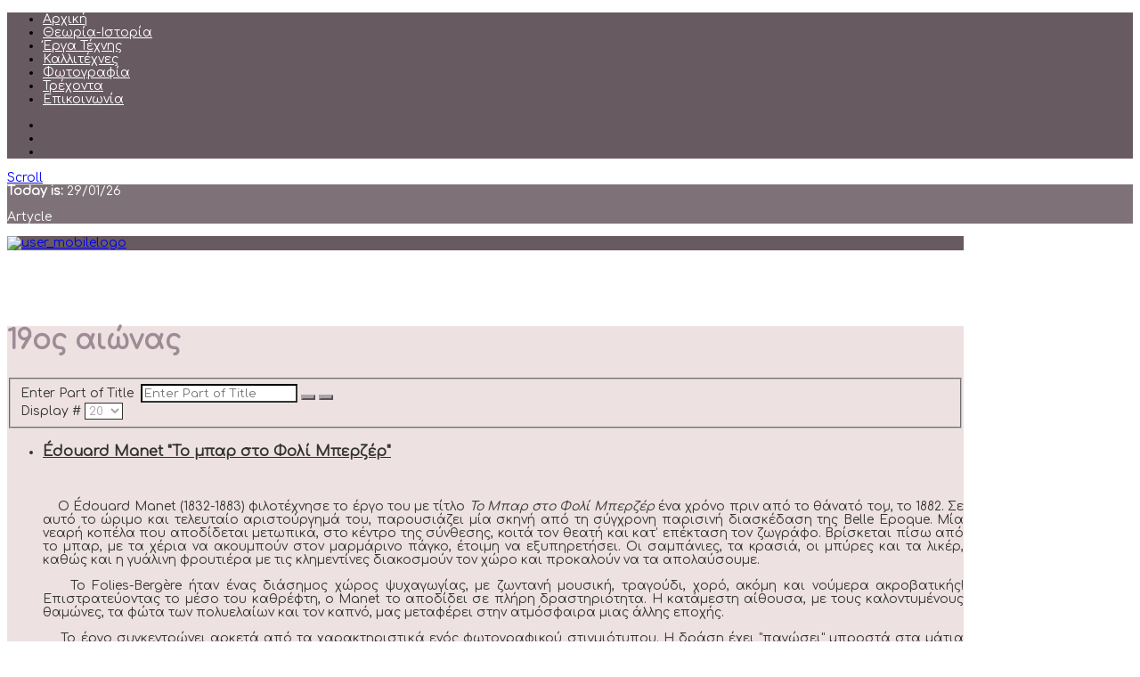

--- FILE ---
content_type: text/html; charset=utf-8
request_url: https://www.artycle.gr/component/tags/tag/19os-aionas.html
body_size: 18062
content:

 





<!DOCTYPE html>
<html xmlns="http://www.w3.org/1999/xhtml" xml:lang="en-gb" lang="en-gb" >
<head>
  <!-- Global site tag (gtag.js) - Google Analytics -->
<script async src="https://www.googletagmanager.com/gtag/js?id=UA-105573049-1"></script>
<script>
  window.dataLayer = window.dataLayer || [];
  function gtag(){dataLayer.push(arguments);}
  gtag('js', new Date());

  gtag('config', 'UA-105573049-1');
</script>

<base href="https://www.artycle.gr/component/tags/tag/19os-aionas.html" />
	<meta http-equiv="content-type" content="text/html; charset=utf-8" />
	<meta name="keywords" content="19ος αιώνας, 19th century" />
	<meta name="description" content="19ος αιώνας" />
	<meta name="generator" content="Joomla! - Open Source Content Management" />
	<title>19ος αιώνας</title>
	<link href="/component/tags/tag/19os-aionas.feed?type=rss" rel="alternate" type="application/rss+xml" title="RSS 2.0" />
	<link href="/component/tags/tag/19os-aionas.feed?type=atom" rel="alternate" type="application/atom+xml" title="Atom 1.0" />
	<link href="http://www.artycle.gr/component/tags/tag/19os-aionas.html" rel="canonical" />
	<link href="https://www.artycle.gr/component/search/?id=27:19os-aionas&amp;format=opensearch" rel="search" title="Search artycle" type="application/opensearchdescription+xml" />
	<link href="/templates/joomlage0097-scene/favicon.ico" rel="shortcut icon" type="image/vnd.microsoft.icon" />
	<link href="/media/system/css/modal.css?4dd7dc3c478c42a92e34402adfdf5c3a" rel="stylesheet" type="text/css" />
	<link href="/media/jui/css/chosen.css?4dd7dc3c478c42a92e34402adfdf5c3a" rel="stylesheet" type="text/css" />
	<script type="application/json" class="joomla-script-options new">{"csrf.token":"2429ecc2873d330f47240ed5cff21cea","system.paths":{"root":"","base":""}}</script>
	<script src="/media/system/js/mootools-core.js?4dd7dc3c478c42a92e34402adfdf5c3a" type="text/javascript"></script>
	<script src="/media/system/js/core.js?4dd7dc3c478c42a92e34402adfdf5c3a" type="text/javascript"></script>
	<script src="/media/system/js/mootools-more.js?4dd7dc3c478c42a92e34402adfdf5c3a" type="text/javascript"></script>
	<script src="/media/system/js/modal.js?4dd7dc3c478c42a92e34402adfdf5c3a" type="text/javascript"></script>
	<script src="/media/jui/js/jquery.min.js?4dd7dc3c478c42a92e34402adfdf5c3a" type="text/javascript"></script>
	<script src="/media/jui/js/jquery-noconflict.js?4dd7dc3c478c42a92e34402adfdf5c3a" type="text/javascript"></script>
	<script src="/media/jui/js/jquery-migrate.min.js?4dd7dc3c478c42a92e34402adfdf5c3a" type="text/javascript"></script>
	<script src="/media/jui/js/chosen.jquery.min.js?4dd7dc3c478c42a92e34402adfdf5c3a" type="text/javascript"></script>
	<!--[if lt IE 9]><script src="/media/system/js/html5fallback.js?4dd7dc3c478c42a92e34402adfdf5c3a" type="text/javascript"></script><![endif]-->
	<script src="/media/jui/js/bootstrap.min.js?4dd7dc3c478c42a92e34402adfdf5c3a" type="text/javascript"></script>
	<script type="text/javascript">

		jQuery(function($) {
			SqueezeBox.initialize({});
			SqueezeBox.assign($('a.modal').get(), {
				parse: 'rel'
			});
		});

		window.jModalClose = function () {
			SqueezeBox.close();
		};
		
		// Add extra modal close functionality for tinyMCE-based editors
		document.onreadystatechange = function () {
			if (document.readyState == 'interactive' && typeof tinyMCE != 'undefined' && tinyMCE)
			{
				if (typeof window.jModalClose_no_tinyMCE === 'undefined')
				{	
					window.jModalClose_no_tinyMCE = typeof(jModalClose) == 'function'  ?  jModalClose  :  false;
					
					jModalClose = function () {
						if (window.jModalClose_no_tinyMCE) window.jModalClose_no_tinyMCE.apply(this, arguments);
						tinyMCE.activeEditor.windowManager.close();
					};
				}
		
				if (typeof window.SqueezeBoxClose_no_tinyMCE === 'undefined')
				{
					if (typeof(SqueezeBox) == 'undefined')  SqueezeBox = {};
					window.SqueezeBoxClose_no_tinyMCE = typeof(SqueezeBox.close) == 'function'  ?  SqueezeBox.close  :  false;
		
					SqueezeBox.close = function () {
						if (window.SqueezeBoxClose_no_tinyMCE)  window.SqueezeBoxClose_no_tinyMCE.apply(this, arguments);
						tinyMCE.activeEditor.windowManager.close();
					};
				}
			}
		};
		
	jQuery(function ($) {
		initChosen();
		$("body").on("subform-row-add", initChosen);

		function initChosen(event, container)
		{
			container = container || document;
			$(container).find("select").chosen({"disable_search_threshold":10,"search_contains":true,"allow_single_deselect":true,"placeholder_text_multiple":"Type or select some options","placeholder_text_single":"Select an option","no_results_text":"No results match"});
		}
	});
	
		var resetFilter = function() {
		document.getElementById('filter-search').value = '';
	}

	</script>

   

<link rel="stylesheet" href="/templates/system/css/system.css" type="text/css" />
<link rel="stylesheet" href="/templates/joomlage0097-scene/css/reset.css" type="text/css" />
<link rel="stylesheet" href="/templates/joomlage0097-scene/css/typo.css" type="text/css" />
<link rel="stylesheet" href="/templates/joomlage0097-scene/css/bootstrap.css" type="text/css" />
<link rel="stylesheet" href="/templates/joomlage0097-scene/css/font-awesome.css" type="text/css" />
<link rel="stylesheet" href="/templates/joomlage0097-scene/css/animate.css" type="text/css" />
<link rel="stylesheet" href="/templates/joomlage0097-scene/css/nexus.css" type="text/css" />


<!-- Font weight required for Headings and Titles -->
<link href='https://fonts.googleapis.com/css?family=Raleway:400,300,200,100,500,700,800,900,600' rel='stylesheet' type='text/css'>
<link href='https://fonts.googleapis.com/css?family=Lato:400,300,100,700,900' rel='stylesheet' type='text/css'>

<meta name="viewport" content="width=device-width, initial-scale=1, maximum-scale=1"/>
<link rel="stylesheet" href="/templates/joomlage0097-scene/css/responsive.css" type="text/css" />


<link rel="stylesheet" type="text/css" href="https://fonts.googleapis.com/css?family=Comfortaa:300,400" /> 
<style type="text/css">

/*-------------------------------------------------------------*/
/*---------------Start Global Parmameters Styling--------------*/
/*-------------------------------------------------------------*/

/*--Set Template Width--*/
.wrapper960 {width:85%;}

/*--Set Body Color and spacer--*/ 
body, .spacer{background-color:#ffffff;}

/*--Set HTML Background Image--*/ 
body, .spacer{background-color: transparent !important;}
html{
	background: url(/images/template/gallery1/Circle_1000.jpg) no-repeat center fixed;  
	-webkit-background-size: cover;
	-moz-background-size: cover;
	-o-background-size: cover;
	background-size: cover;
}
/*--End Background Image--*/

/*--Body font size--*/
body{font-size: 14px}

/* Fonts Selected */
body, input, button, select, textarea {font-family:Comfortaa }
h2{font-family:Comfortaa }
.module h3, .module_menu h3{font-family:Comfortaa; }
#hornav{font-family:Comfortaa }
.logo-text a{font-family:Comfortaa !important;}


/*-------------------------------------------------------------*/
/*----------------------Buttons Styling------------------------*/
/*-------------------------------------------------------------*/
/*--Styles Button Color--*/
.content_vote .btn, .btn.dropdown-toggle, .pager.pagenav a, .pager a, 
.btn-primary, span.content_vote input.btn, .btn,
.input-append .add-on, .input-prepend .add-on,
.btn.active, .btn:active, .btn:hover,.pagination ul,.readmore a.btn{background-color: #aba1a9; border-color: #aba1a9; }

#main span.content_vote input.btn{background-color: #aba1a9 !important;}

/*buttons text, icons carets color styling*/
#main a.btn, #main a:hover.btn, button.btn, .pagenav, #main a.pagenav, #main a:hover.pagenav, #main ul.pager li.previous a, #main ul.pager li.next a, i, span.content_vote input.btn, .btn{color: #ffffff !important;}
.caret{border-top: 4px solid #ffffff !important;}
#main div#editor-xtd-buttons.btn-toolbar div.btn-toolbar a.btn,span.add-on{color: #ffffff !important; background-color: #aba1a9 !important;}

.dropdown-menu li > a:hover,
.dropdown-menu li > a:focus,
.dropdown-submenu:hover > a {background-color: #aba1a9 !important;}

/*--Print/Email Button Group Styling--*/
.btn-group a.btn, .btn-group > .btn, .btn-group > .dropdown-menu{background-color: #aba1a9 !important; border-color: #aba1a9 !important;}

/*--Print/Email Button Group icons,caret,text color styling--*/
div.btn-group a.btn i,div.btn-group ul.dropdown-menu li a i, #main div.btn-group ul.dropdown-menu li a, #main div.btn-group ul.dropdown-menu li a:hover{color: #ffffff !important;}
div.btn-group a.btn span.caret{border-top: 4px solid #ffffff !important;}
div.btn-group a.btn span.icon-cog{color: #ffffff !important;}

/*-------------------------------------------------------------*/
/*--------------------End Buttons Styling----------------------*/
/*-------------------------------------------------------------*/

/*--Input Boxes Styling - background color and text color--*/
.form-search input, .form-search textarea, .form-search select, 
.form-search .help-inline, .form-search .uneditable-input, 
.form-search .input-prepend, .form-search .input-append, 
.form-inline input, .form-inline textarea, .form-inline select, 
.form-inline .help-inline, .form-inline .uneditable-input,  
.form-horizontal input, .form-horizontal textarea, 
.form-horizontal select, .form-horizontal .help-inline, 
.form-horizontal .uneditable-input, .form-horizontal .input-prepend, 
.form-horizontal .input-append
{background-color:#ffffff !important; color: #aba1a9 !important;}


/*--Input Boxes Styling - Border Colors--*/
.form-search input, .form-search textarea, .form-search select, 
.form-search .help-inline, .form-search .uneditable-input, 
.form-search .input-prepend, .form-search .input-append, 
.form-inline input, .form-inline textarea, .form-inline select, 
.form-inline .help-inline, .form-inline .uneditable-input,  
.form-horizontal input, .form-horizontal textarea, 
.form-horizontal select, .form-horizontal .help-inline, 
.form-horizontal .uneditable-input, .form-horizontal .input-prepend, 
.form-horizontal .input-append
{border-color:#333333 !important; }

/*-------------------------------------------------------------*/
/*---------------End Global Parmameters Styling----------------*/
/*-------------------------------------------------------------*/



/*--Load script to convert hex color to rgba--*/ 

/*-------------------------------------------------------------*/
/*------------Start Header Block Parmameters Styling-----------*/
/*-------------------------------------------------------------*/

/*--Header Container background color and Opacity setting--*/

/*--Header container, Component User Login set color--*/
#container_header.jl_container, .login_moments{
    background-color: #29151e;
    background-color: rgba(41,21,30, 0.6 );
}

/*--Header Wrapper background color and Opacity setting--*/

#header.block_holder{
    background-color: #ffffff;
    background-color: rgba(255,255,255, 0 );
}


/*-----------------------Header Fullscreen Styling-------------------------------*/ 

    /*--Fullscreen On--*/
	
	    /*--Mobile fullscreen on--*/
	    #container_logo_menu_mobile{height: 100% !important;}
	    .spacer-mobile{height: 100% !important;}

        /*--Desktop fullscreen on--*/
		.spacer{height: 100% !important;}
		

        /*--Desktop/Mobile fullscreen on--*/
		.topscroller{display: block !important;}

    /*--Fullscreen Off--*/
	

/*---------------------Header Custom Module Styling------------------------*/ 


/*-----------------------Header Date Styling-------------------------------*/ 

    /*--Date On--*/
		    .jl_date{display:block !important;}

    /*--Date Off--*/
	
/*-------------------------Header Date Styling---------------------------*/



/*--header custom module text color-- */
#custom{color: #ffffff}

/*--header custom module links colors-- */
#custom a{color: #ffffff}
#custom a:hover{color: #ffffff}

/*--------------------End Header Custom Module Styling---------------------*/

/*---------------------Header Date Module Styling------------------------*/ 
.jl_date{color: #ffffff}
/*--------------------End Header Date Module Styling---------------------*/

/*-------------------------------------------------------------*/
/*------------End Header Block Parmameters Styling-------------*/
/*-------------------------------------------------------------*/



/*-------------------------------------------------------------*/
/*------------Start Sidebar Block Parmameters Styling-----------*/
/*-------------------------------------------------------------*/

/*--Sidebar Container background color and Opacity setting--*/

/*--Sidebar container, Responsaive Header set color--*/
.sidebar, #container_logo_menu_mobile .wrapper960{
    background-color: #29151e;
    background-color: rgba(41,21,30, 0.7 );
}


/*----------------Social Icons Color Styling -----------*/ 
	
	/*--Social Icons Color dark--*/ 
	#social ul li a{background-position: 0px -40px;}
	
/*--------------End Social Icons Styling --------------*/


/*-------------------------------------------------------------*/
/*------------End Sidebar Block Parmameters Styling-------------*/
/*-------------------------------------------------------------*/


/*-----------------------------------------------------------------*/
/*--------------------------Start Logo Styling---------------------*/
/*-----------------------------------------------------------------*/
/*--Set Logo Image position and locate logo image file--*/ 
#logo{left:px}
#logo{top:px}



.logoimage a {background: url(/images/template/Logo.png) no-repeat; z-index:1;}
/*--End Set Logo Image position and locate logo image file--*/ 

/*--Text Colors for Logo and Slogan--*/ 
h1.logo-text a {color: #ffffff }
p.site-slogan {color: #ffffff }
/*-----------------------------------------------------------------*/
/*------------------------End Logo Styling-------------------------*/
/*-----------------------------------------------------------------*/


/*-----------------------------------------------------------------*/
/*--------------------------Start Menu Styling---------------------*/
/*-----------------------------------------------------------------*/


/*--Hornav text color and hover color and bar color--*/
#hornav > ul > li > a {color: #ffffff }
#hornav > ul > li > a:hover {color: #db287b}


/*--Hornav dropdown background color, text color and hover color--*/
#hornav ul ul{background-color: #9e8b96}
#hornav ul ul li a:active, #hornav ul ul li a:focus, #hornav ul ul li a:hover{background-color: #9e8b96}

#hornav ul ul li a {color: #414141}
#hornav ul ul li a:active, #hornav ul ul li a:focus, #hornav ul ul li a:hover {color: #6b6b6b}


/*--Responsive Menu--*/
.slicknav_nav {background-color:#29151e !important;}
/*-----------------------------------------------------------------*/
/*--------------------------End Menu Styling-----------------------*/
/*-----------------------------------------------------------------*/

/*-----------------------------------------------------------------*/
/*-------------Start Slideshow Block Parmameters Styling-----------*/
/*-----------------------------------------------------------------*/
/*--Set Slideshow Module Block Container Image--*/


/*--Slideshow full or boxed--*/ 
/*--Set images to full width if fullwidth selected in parameters--*/ 
.ari-image-slider-wrapper{min-width: 100%;}
.ari-image-slider{max-height:600px !important;}
#container_slideshow.jl_container .wrapper960{width: 100% !important;}
.nivoSlider {border-radius: 0px 0px 0px 0px !important;}

/*--Slideshow Container background color and Opacity setting--*/

#container_slideshow.jl_container{
    background-color: #ffffff;
    background-color: rgba(255,255,255, 0.7 );
}


/*--Slideshow Navigation color and Opacity setting--*/

.nivo-controlNavHolder{
    background-color: #474747;
    background-color: rgba(71,71,71, 1 );
}

/*--Container padding--*/
#container_slideshow.jl_container{padding-top:10px}
#container_slideshow.jl_container{padding-bottom:10px}
/*-----------------------------------------------------------------*/
/*--------------End Slideshow Block Parmameters Styling------------*/
/*-----------------------------------------------------------------*/


/*-------------------------------------------------------------*/
/*--------Start Top Module Block Parmameters Styling--------*/
/*-------------------------------------------------------------*/
/*--Set Top Module Block Container Image--*/
/*--End Top Module Block Container Image--*/

/*--Top Module Block Color Styling--*/
/*--Container background color and Opacity setting--*/

#container_top_modules.jl_container{
    background-color: #ffffff;
    background-color: rgba(255,255,255, 0.6 );
}

/*--Wrapper background color and Opacity setting--*/

#top_modules.block_holder{
    background-color: #9e8b96;
    background-color: rgba(158,139,150, 0.5 );
}

/*--Container Text Color--*/
#top_modules, #top_modules .fa{color:#333333 !important; }

/*--Container Link Color--*/
#top_modules a{color:#333333 !important; }

/*--Container Link Hover Color--*/
#top_modules a:hover{color:#333333 !important; }

/*--Container Module Head Color--*/
#top_modules .module h3, #top_modules .module_menu h3{background-color:#333333; }

/*--Container Module Head Color On/Off--*/
#top_modules .module h3, #top_modules .module_menu h3{background-color: transparent !important; }

/*--Container Module Head Text Color--*/
#top_modules .module h3, #top_modules .module_menu h3{color:#333333 !important; }

/*--Container Menu Link Color--*/
#top_modules .module ul.menu li a, #top_modules .module_menu ul.menu li a{color:#333333 !important; }
#top_modules .module ul a, #top_modules .module_menu ul a{border-color:#333333 !important; }

/*--Container Menu Link Hover Color--*/
#top_modules .module ul.menu li a:hover, #top_modules .module_menu ul.menu li a:hover{color:#333333 !important; }
#top_modules .module ul a:hover, #top_modules .module_menu ul a:hover{border-color:#333333 !important; }


/*--Container padding--*/
#container_top_modules.jl_container{padding-top:60px}
#container_top_modules.jl_container{padding-bottom:0px}

/*--Module Head padding--*/
#top_modules .module h3, #top_modules .module_menu h3{padding-left:0px}
#top_modules .module h3, #top_modules .module_menu h3{padding-right:0px}

/*-------------------------------------------------------------*/
/*---------End top Module Block Parmameters Styling---------*/
/*-------------------------------------------------------------*/


/*-------------------------------------------------------------*/
/*--------Start Main Content Block Parmameters Styling--------*/
/*-------------------------------------------------------------*/
/*--Set Main Content Block Container Image--*/
/*--End Main Content Block Container Image--*/

/*--Main Container Block Color Styling--*/
/*--Container background color and Opacity setting--*/

#container_main.jl_container{
    background-color: #ffffff;
    background-color: rgba(255,255,255, 0.6 );
}

/*--Wrapper background color and Opacity setting--*/

#main.block_holder{
    background-color: #ede1e1;
    background-color: rgba(237,225,225, 1 );
}

/*--Article Title Color--*/ 
#content_full h2, #content_full h2 a:link, #content_full h2 a:visited, #content_full .content_header, #content_full .articleHead, #content_remainder h2, #content_remainder h2 a:link, #content_remainder h2 a:visited, #content_remainder .content_header, #content_remainder .articleHead, .published, .hits, .create{color: #9e8b96 !important;  }

/*--Container Text Color--*/
#main, #main .fa, ul.breadcrumb li span, .list-author, .result-category, .result-text, .result-created, legend, div#slide-contact.accordion div.accordion-group div.accordion-heading {color:#333333 !important; }

/*--Container Link Color--*/
#main a, .module ul.breadcrumb li a, .module_menu ul.breadcrumb li a{color:#333333; }

/*--Container Link Hover Color--*/
#main a:hover{color:#db287b; }

/*--Container Module Head Color--*/
#main .module h3, #main .module_menu h3{border-color:#333333; }

/*--Container Module Head Color On/Off--*/

/*--Container Module Head Text Color--*/
.sidecol_block .module h3, .sidecol_block .module_menu h3, .contenttop .module h3, .contenttop .module_menu h3, .contentbottom .module h3, .contentbottom .module_menu h3{color:#333333 }

/*--Container Module Head Border Color--*/
.sidecol_block .module_header h3 {border-bottom:1px dashed #333333 !important; }


/*--Container Menu Link Color--*/
#main .module ul.menu li a, #main .module_menu ul.menu li a{color:#878787 !important; }
#main .module ul a, #main .module_menu ul a{border-color:#878787 !important; }

/*--Container Menu Link Hover Color--*/
#main .module ul.menu li a:hover, #main .module_menu ul.menu li a:hover{color:#9e8b96 !important; }
#main .module ul a:hover, #main .module_menu ul a:hover{border-color:#9e8b96 !important; }
#main .module ul a:hover, #main .module_menu ul a:hover{color:#9e8b96 !important; }

/*--Container padding--*/
#container_main.jl_container{padding-top:60px}
#container_main.jl_container{padding-bottom:60px}

/*--Module Head padding--*/
#main .module h3, #main .module_menu h3{padding-left:8px}
#main .module h3, #main .module_menu h3{padding-right:8px}

/*--Horizontal rule border color and tables border color--*/
hr, tr, td{border-color:#333333 !important; }

/*--Overrides Styling--*/
/*--component Login form--*/
.login_joomlage{border-color:#333333 !important; }

/*--Tags Styling - background color and text color--*/
ul.tags li a {background-color: #aba1a9 !important;}
ul.tags li a{color: #ffffff !important;}
ul.tags li a:hover{color: #ffffff !important;}

/*-------------------------------------------------------------*/
/*---------End Main Content Block Parmameters Styling---------*/
/*-------------------------------------------------------------*/



/*-------------------------------------------------------------*/
/*--------Start Bottom Module Block Parmameters Styling--------*/
/*-------------------------------------------------------------*/
/*--Set Bottom Module Block Container Image--*/
#container_bottom_modules_bg{background: url(/) no-repeat fixed;}
/*--End Bottom Module Block Container Image--*/

/*--Bottom Module Block Color Styling--*/
/*--Container background color and Opacity setting--*/

#container_bottom_modules.jl_container{
    background-color: #ffffff;
    background-color: rgba(255,255,255, 0.4 );
}

/*--Wrapper background color and Opacity setting--*/

#bottom_modules.block_holder{
    background-color: #9e8b96;
    background-color: rgba(158,139,150, 0.8 );
}

/*--Container Text Color--*/
#bottom_modules, #bottom_modules .fa{color:#ffffff !important; }

/*--Container Link Color--*/
#bottom_modules a{color:#ffffff !important; }

/*--Container Link Hover Color--*/
#bottom_modules a:hover{color:#333333 !important; }

/*--Container Module Head Color--*/
#bottom_modules .module h3, #bottom_modules .module_menu h3{border: 1px solid #000000; }

/*--Container Module Head Color On/Off--*/
#bottom_modules .module h3, #bottom_modules .module_menu h3{border-color: transparent !important; }

/*--Container Module Head Text Color--*/
#bottom_modules .module h3, #bottom_modules .module_menu h3{color:#ffffff; }

/*--Container Menu Link Color--*/
#bottom_modules .module ul.menu li a, #bottom_modules .module_menu ul.menu li a{color:#000000 !important; }
#bottom_modules .module ul a, #bottom_modules .module_menu ul a{border-color:#000000 !important; }

/*--Container Menu Link Hover Color--*/
#bottom_modules .module ul.menu li a:hover, #bottom_modules .module_menu ul.menu li a:hover{color:#000000 !important;}
#bottom_modules .module ul a:hover, #bottom_modules .module_menu ul a:hover{border-color:#000000 !important; }

/*--Container padding--*/
#container_bottom_modules.jl_container{padding-top:60px}
#container_bottom_modules.jl_container{padding-bottom:60px}

/*--Module Head padding--*/
#bottom_modules .module h3, #bottom_modules .module_menu h3{padding-left:0px}
#bottom_modules .module h3, #bottom_modules .module_menu h3{padding-right:0px}


/*-------------------------------------------------------------*/
/*---------End Bottom Module Block Parmameters Styling---------*/
/*-------------------------------------------------------------*/

/*-------------------------------------------------------------*/
/*--------Start base Module Block Parmameters Styling--------*/
/*-------------------------------------------------------------*/
/*--Set base Module Block Container Image--*/
#container_base_modules_bg{background: url(/) no-repeat fixed;}
/*--End base Module Block Container Image--*/

/*--base Module Block Color Styling--*/
/*--Container background color and Opacity setting--*/

#container_base.jl_container{
    background-color: #29151e;
    background-color: rgba(41,21,30, 0.8 );
}

/*--Wrapper background color and Opacity setting--*/

#base.block_holder{
    background-color: #000000;
    background-color: rgba(0,0,0, 0 );
}

/*--Container Text Color--*/
#base, #base .fa{color:#ffffff !important;}

/*--Container Link Color--*/
#base a{color:#ffffff !important;}

/*--Container Link Hover Color--*/
#base a:hover{color:#db287b !important; }

/*--Container Module Head Color--*/
#base .module h3, #base .module_menu h3{border-bottom: 1px dashed #ffffff; }

/*--Container Module Head Color On/Off--*/

/*--Container Module Head Text Color--*/
#base .module h3, #base .module_menu h3{color:#ffffff; }

/*--Container Menu Link Color--*/
#base .module ul.menu li a, #base .module_menu ul.menu li a, #base ul.latestnews li a{color:#ffffff !important; }
#base .module ul a, #base .module_menu ul a{border-color:#ffffff !important; }

/*--Container Menu Link Hover Color--*/
#base .module ul.menu li a:hover, #base .module_menu ul.menu li a:hover, #base ul.latestnews li a:hover{color:#ffffff !important;}
#base .module ul a:hover, #base .module_menu ul a:hover{border-color:#ffffff !important;}

/*--Container padding--*/
#container_base.jl_container{padding-top:0px}
#container_base.jl_container{padding-bottom:0px}

/*--Module Head padding--*/
#base .module h3, #base .module_menu h3{padding-left:0px}
#base .module h3, #base .module_menu h3{padding-right:0px}

/*-------------------------------------------------------------*/
/*---------End base Module Block Parmameters Styling---------*/
/*-------------------------------------------------------------*/


/*-----------------------------------------------------------------*/
/*--------Start Copright / Footer Block Parmameters Styling--------*/
/*-----------------------------------------------------------------*/

/*--Copright / Footer Block Color Styling--*/
/*--Container background color and Opacity setting--*/

#container_copyright_footermenu.jl_container{
    background-color: #ffffff;
    background-color: rgba(255,255,255, 0.5 );
}

/*--Wrapper background color and Opacity setting--*/

#copyright-footermenu.block_holder{
    background-color: #000000;
    background-color: rgba(0,0,0, 0 );
}

/*--Container Text Color--*/
#copyright-footermenu, #copyright-footermenu .fa{color:#000000 !important; }

/*--Container Link Color--*/
#copyright-footermenu a{color:#000000 !important; }

/*--Container Link Hover Color--*/
#copyright-footermenu a:hover{color:#000000 !important; }

/*--Footer Menu Link Color--*/
#footermenu ul li a{color:#000000 !important; }
#footermenu ul li a{border-color:#000000 !important; }

/*--Footer Menu Link Hover Color--*/
#footermenu ul li a:hover{color:#db287b !important;}
#footermenu ul li a:hover{border-color:#db287b !important; }

/*--Container padding--*/
#container_copyright_footermenu.jl_container{padding-top:0px}
#container_copyright_footermenu.jl_container{padding-bottom:0px}
/*-----------------------------------------------------------------*/
/*--------End Copright / Footer Block Parmameters Styling--------*/
/*-----------------------------------------------------------------*/


/*------------------------------------------------------------------*/
/*----------Start Style Side Column and Content Layout Divs---------*/
/*------------------------------------------------------------------*/
/*--Get Side Column widths from Parameters--*/
#sidecol_a {width: 25% }
#sidecol_b {width: 25% }

/*--Check and see what modules are toggled on/off then take away columns width, margin and border values from overall width*/

/*Style Side Column A, Side Column B and Content Divs layout*/
  
	#sidecol_a {float:left;}
	#sidecol_b {float:right;}
	#content_remainder {float:left;}
/*------------------------------------------------------------------*/
/*-----------End Style Side Column and Content Layout Divs----------*/
/*------------------------------------------------------------------*/



/*------------------------------------------------------------------*/
/*----------------------Overrides Color Styling---------------------*/
/*------------------------------------------------------------------*/
.login_moments{border-color:#29151e !important;}
/*------------------------------------------------------------------*/
/*--------------------End Overrides Color Styling-------------------*/
/*------------------------------------------------------------------*/


/*--Load Custom Css Styling--*/
h2, h2 a:link, h2 a:visited, .content_header, .articleHead {font-size: 30px !important;}

input[type="search"] {height:auto !important;
padding-top:0px !important;
padding-bottom:0px !important;}

@media only screen and (max-width: 767px) {h2, h2 a:link, h2 a:visited, .content_header, .articleHead {font-size: 28px !important;}}

.pull-left.item-image {margin-right: 15px !important;}</style>






<link rel="stylesheet" href="/templates/joomlage0097-scene/css/module-suffix-classes.css" type="text/css" />  
</head>

<body>
<div id="container_sidebar" class="sidebar">
<div id ="sidebar">

    <div id="logo">
        <div class="logo_container">        
                        <div class="logoimage"> <a href="/index.php" title=""><span>
               
              </span></a> </div>
                        </div>
    </div>

<div id="hornav">
    
<ul class="menu" id="moomenu">
<li class="item-673 current active"><a href="/" >Αρχική</a></li><li class="item-672"><a href="/theoria-istoria.html" >Θεωρία-Ιστορία</a></li><li class="item-670"><a href="/erga-texnis.html" >Έργα Τέχνης</a></li><li class="item-678"><a href="/kallitexnes.html" >Καλλιτέχνες</a></li><li class="item-677"><a href="/fotografia.html" >Φωτογραφία</a></li><li class="item-706"><a href="/trexonta.html" >Τρέχοντα</a></li><li class="item-680"><a href="/epikoinonia.html" >Επικοινωνία</a></li></ul>
</div>


<div id="social">
            <ul>
            
            
            
                            <li class="social-facebook"><a href="https://www.facebook.com/artycle.gr/" title="Facebook" target="_blank"></a></li>
            
            
                            <li class="social-pinterest"><a href="https://gr.pinterest.com/artyclegr/" title="Pinterest" target="_blank"></a></li>
            
            
            
                            <li class="social-skype"><a href="https://www.instagram.com/artycle_gr/?hl=en" title="Skype" target="_blank"></a></li>
            
            
            
            
            
            
                        </ul>
</div>

<div class="clear"></div>  

</div></div>

<div class="se-pre-con"></div>
<a href="#" class="scrollup">Scroll</a>
      <div id="#spacer" class="spacer">
      <a class="topscroller arrow bounce scrollto" href="#content2"></a>
      </div>
      <div id="#spacer-mobile" class="spacer-mobile"></div>


<div id="site-wrapper">
            <div id="container_header" class="jl_container"><div class="wrapper960">
            <div id ="header" class="block_holder">

<div id="header_items">
<div class="jl_date animate slideInLeft"><b>Today is:</b> 29/01/26</div>
       <div id="custom" class="block_holder animate slideInLeft"><div class="module_margin">
        

<div class="custom"  >
	<p>Artycle</p></div>

    </div></div>
   </div>

<div class="clear"></div>

</div>            </div></div>

            <div id="container_logo_menu_mobile" class="jl_container"><div class="wrapper960">
            <a class="topscroller arrow bounce scrollto-mobile" href="#content2"></a>

<div id ="logo_mobile">
      
	    <a href="/index.php"><img src=/images/template/Artycle.gr.JPG alt='user_mobilelogo' /></a>
        </div>

<div id="responsive_menu">
</div>

<div class="clear"></div>            </div></div>

            
<div id="content"></div>
<div id="content2"></div>

            
            
            <div id="container_maincontent_bg" style="background-position: 50% 0%" data-stellar-background-ratio="0.5">
            <div id="container_main" class="jl_container"><div class="wrapper960">
            <!--Setting up Layout for MainContent and Side Columns. Check to see if modules are enabled or disabled in the sidecolumns-->


<div id ="main" class="block_holder">

    <!--Side Columns Layout-->                          
               
        
        <!--End Side Columns Layout-->

<!--Find Content width and show component area-->
<div id="content_full">


<!--Modules ContentTop-->
            
<!--End Modules ContentTop-->

 	<div class="maincontent">
            <div class="message">
                                    <div id="system-message-container">
	</div>

                            </div>
        <div class="tag-category">
				<h2>
			19ος αιώνας		</h2>
					<div class="category-desc">
												<div class="clr"></div>
		</div>
									<form action="https://www.artycle.gr/component/tags/tag/19os-aionas.html" method="post" name="adminForm" id="adminForm" class="form-inline">
			<fieldset class="filters btn-toolbar">
							<div class="btn-group">
					<label class="filter-search-lbl element-invisible" for="filter-search">
						Enter Part of Title&#160;					</label>
					<input type="text" name="filter-search" id="filter-search" value="" class="inputbox" onchange="document.adminForm.submit();" title="Enter all or part of the title to search for." placeholder="Enter Part of Title" />
					<button type="button" name="filter-search-button" title="Search" onclick="document.adminForm.submit();" class="btn">
						<span class="icon-search"></span>
					</button>
					<button type="reset" name="filter-clear-button" title="Clear" class="btn" onclick="resetFilter(); document.adminForm.submit();">
						<span class="icon-remove"></span>
					</button>
				</div>
										<div class="btn-group pull-right">
					<label for="limit" class="element-invisible">
						Display #					</label>
					<select id="limit" name="limit" class="inputbox input-mini" size="1" onchange="this.form.submit()">
	<option value="5">5</option>
	<option value="10">10</option>
	<option value="15">15</option>
	<option value="20" selected="selected">20</option>
	<option value="25">25</option>
	<option value="30">30</option>
	<option value="50">50</option>
	<option value="100">100</option>
	<option value="0">All</option>
</select>
				</div>
						<input type="hidden" name="filter_order" value="" />
			<input type="hidden" name="filter_order_Dir" value="" />
			<input type="hidden" name="limitstart" value="" />
			<input type="hidden" name="task" value="" />
			<div class="clearfix"></div>
		</fieldset>
				<ul class="category list-striped" itemscope itemtype="http://schema.org/ItemList">
												<li class="cat-list-row0 clearfix" itemprop="itemListElement" itemscope itemtype="https://schema.org/ListItem">
											<h3 itemprop="name">
							<a href="/erga-texnis/208-edouard-manet-bar-folie-bergere.html" itemprop="url">
								Édouard Manet &quot;Το μπαρ στο Φολί Μπερζέρ&quot; 							</a>
						</h3>
																														<a href="/erga-texnis/208-edouard-manet-bar-folie-bergere.html" itemprop="url">
						<img src="/images/Artycle_Intro_Images/Manet_Folies_Bergere.jpg" alt="" itemprop="image">
					</a>
																							<span class="tag-body" itemprop="description">
						<p style="text-align: justify;">&nbsp; &nbsp; Ο Édouard Manet (1832-1883) φιλοτέχνησε το έργο του με τίτλο <em>Το&nbsp;Μπαρ στο Φολί Μπερζέρ</em> ένα χρόνο πριν από το θάνατό του, το 1882. Σε αυτό το ώριμο και τελευταίο αριστούργημά του, παρουσιάζει μία σκηνή από τη σύγχρονη παρισινή διασκέδαση της Belle Époque. Μία νεαρή κοπέλα που αποδίδεται μετωπικά, στο κέντρο της σύνθεσης, κοιτά τον θεατή και κατ’ επέκταση τον ζωγράφο. Βρίσκεται πίσω από το μπαρ, με τα χέρια να ακουμπούν στον μαρμάρινο πάγκο, έτοιμη να εξυπηρετήσει. Οι σαμπάνιες, τα κρασιά, οι μπύρες και τα λικέρ, καθώς και η γυάλινη φρουτιέρα με τις κλημεντίνες διακοσμούν τον χώρο και προκαλούν να τα απολαύσουμε.</p>
<p style="text-align: justify;">&nbsp; &nbsp; Το Folies-Bergère ήταν ένας διάσημος χώρος ψυχαγωγίας, με ζωντανή μουσική, τραγούδι, χορό, ακόμη και νούμερα ακροβατικής! Επιστρατεύοντας το μέσο του καθρέφτη, ο Manet το αποδίδει σε πλήρη δραστηριότητα. Η κατάμεστη αίθουσα, με τους καλοντυμένους θαμώνες, τα φώτα των πολυελαίων και τον καπνό, μας μεταφέρει στην ατμόσφαιρα μιας άλλης εποχής.</p>
<p style="text-align: justify;">&nbsp; &nbsp; Το έργο συγκεντρώνει αρκετά από τα χαρακτηριστικά ενός φωτογραφικού στιγμιότυπου. Η δράση έχει "παγώσει" μπροστά στα μάτια μας. Οι θεατές, ο καπνός, η ακροβάτισσα επάνω αριστερά, τα πόδια της οποίας μόλις που "προλαβαίνουν" να μπουν στο κάδρο, μένουν ακίνητα. Το ίδιο και η κοπέλα που μοιάζει να έχει σταθεί γρήγορα μπροστά μας, περιμένοντας να ακούσει την παραγγελία. Η πινελιές του Manet είναι κοφτές και γρήγορες στο παρασκήνιο για να υποδηλώσουν την κίνηση και την θολή ατμόσφαιρα μέσα στον τεχνητό φωτισμό και τον καπνό. Στο προσκήνιο γίνονται πιο σταθερές και γεμάτες και συγκεντρώνουν την προσοχή μας στην γυναικεία μορφή και στις μικρές νεκρές φύσεις με τα ποτά, τα λουλούδια και τα φρούτα επάνω στο μπαρ. Κάπως έτσι θα φωτογράφιζε κανείς την κοπέλα περιορίζοντας το βάθος πεδίου.</p>
					</span>
																		</li>
												<li class="cat-list-row1 clearfix" itemprop="itemListElement" itemscope itemtype="https://schema.org/ListItem">
											<h3 itemprop="name">
							<a href="/erga-texnis/206-theodore-gericault-i-sxedia-tis-fregatas-medousa.html" itemprop="url">
								Théodore Géricault &quot;Η σχεδία της φρεγάτας Μέδουσα&quot;							</a>
						</h3>
																														<a href="/erga-texnis/206-theodore-gericault-i-sxedia-tis-fregatas-medousa.html" itemprop="url">
						<img src="/images/Artycle_Intro_Images/Gericault_La_Radeau_de_la_Meduse.jpg" alt="" itemprop="image">
					</a>
																							<span class="tag-body" itemprop="description">
						<p style="text-align: justify;">&nbsp;&nbsp;&nbsp; Ο Théodore Géricault (1791-1824) παρουσίασε το έργο του με τίτλο: <em>Η σχεδία της φρεγάτας Μέδουσα</em>, το 1819 στο ετήσιο Σαλόνι του Παρισιού. Εμπνέεται από ένα σύγχρονο γεγονός, που είχε συνταράξει την γαλλική κοινωνία.</p>
<p style="text-align: justify;">&nbsp;&nbsp;&nbsp; Όλα ξεκίνησαν το καλοκαίρι του 1816, όταν ένας μικρός στόλος εστάλη από το Rochefort της Γαλλίας στο λιμάνι Port-Louis της Σενεγάλης, προκειμένου να αναληφθεί η διακυβέρνηση της έως τότε αγγλικής αποικίας από τους Γάλλους. Μέρος του στολίσκου ήταν και η φρεγάτα Μέδουσα, με περίπου τετρακόσιους επιβάτες, μεταξύ των οποίων και 160 μέλη του πληρώματος. Ο ανυπόμονος και ριψοκίνδυνος καπετάνιος, λίγο μετά τον απόπλου, θέλησε να προσπεράσει τα άλλα πλοία, με αποτέλεσμα λόγω κακών χειρισμών η φρεγάτα να προσαράξει κάπου στην σημερινή Μαυριτανία. Μην μπορώντας να τραβήξουν το πλοίο πίσω στο νερό, αποφάσισαν να το εγκαταλείψουν χρησιμοποιώντας τις σωσίβιες λέμβους. Όμως δεν ήταν αρκετές και σκέφτηκαν να κατασκευάσουν μία μεγάλη σχεδία, προκειμένου να επιβιβαστούν σε αυτήν όσοι δεν χωρούσαν στις λέμβους και να την ρυμουλκήσουν ως την ακτή. Υπό αδιευκρίνιστες συνθήκες, μόλις η σχεδία απομακρύνθηκε από τη στεριά, κόπηκαν τα σχοινιά που την συνέδεαν με τις λέμβους… οι 147 επιβαίνοντες έμειναν αβοήθητοι στη θάλασσα.</p>
					</span>
																		</li>
												<li class="cat-list-row0 clearfix" itemprop="itemListElement" itemscope itemtype="https://schema.org/ListItem">
											<h3 itemprop="name">
							<a href="/erga-texnis/199-toulouse-lautrec-divan-japonais.html" itemprop="url">
								Henri de Toulouse-Lautrec &quot;Divan Japonais&quot;							</a>
						</h3>
																														<a href="/erga-texnis/199-toulouse-lautrec-divan-japonais.html" itemprop="url">
						<img src="/images/Artycle_Intro_Images/Toulouse_Lautrec_Divan_Japonais.jpg" alt="" itemprop="image">
					</a>
																							<span class="tag-body" itemprop="description">
						<p style="text-align: justify;">&nbsp;&nbsp;&nbsp; Ο Henri de Toulouse-Lautrec (1864–1901) φιλοτέχνησε την λιθογραφία του με τίτλο <em>Divan</em><em> Japonais</em> γύρω στο 1893. Βρισκόμαστε μέσα σε έναν αγαπημένο χώρο για τον καλλιτέχνη, μέσα σε ένα cafe-concert, σε ένα cabaret της Μονμάρτης.</p>
<p style="text-align: justify;">&nbsp;&nbsp; Τα cafes-concerts έχουν την μορφή συνηθισμένων καφέ, στα οποία λαμβάνουν χώρα διάφορα καλλιτεχνικά δρώμενα. Είναι ένας χώρος διασκέδασης που προβάλλει χορευτές, ηθοποιούς και μουσικούς. Εκεί συναθροίζεται ο φιλότεχνος κόσμος του Παρισιού για να διασκεδάσει, να κοινωνικοποιηθεί, αλλά και να κάνει γνωστό το καλλιτεχνικό του έργο. Ξεκίνησαν ως ένα νέο και πρωτότυπο αστικό υπερθέαμα και κατά το 1860 έγιναν θεσμός για την γαλλική πρωτεύουσα.</p>
					</span>
																		</li>
												<li class="cat-list-row1 clearfix" itemprop="itemListElement" itemscope itemtype="https://schema.org/ListItem">
											<h3 itemprop="name">
							<a href="/fotografia/190-fotografia-xoris-camera.html" itemprop="url">
								Φωτογραφία χωρίς φωτογραφική μηχανή							</a>
						</h3>
																														<a href="/fotografia/190-fotografia-xoris-camera.html" itemprop="url">
						<img src="/images/Artycle_Intro_Images/Rayograph_Spiral.jpg" alt="" itemprop="image">
					</a>
																							<span class="tag-body" itemprop="description">
						<p style="text-align: justify;">&nbsp;&nbsp;&nbsp;&nbsp; Από την εποχή της <a href="/fotografia/127-efeuresi-fotografias.html" target="_blank" rel="noopener noreferrer">εφεύρεσης της φωτογραφίας</a>, πολλοί καλλιτέχνες πειραματίστηκαν με τη δημιουργία φωτογραφιών χωρίς τη χρήση φωτογραφικής μηχανής. Πρωτεργάτης αυτής της τεχνικής υπήρξε ο εφευρέτης του αρνητικού Henry Fox-Talbot (1800-1877) με τα περίφημα φωτογενή του σχέδια (<em>photogenic drawings</em>). Στην ουσία ο Talbot δημιουργούσε με τη μέθοδό του αρνητικές εικόνες και στόχος του ήταν να καταγράψει με το νέο αυτό μέσο τα στοιχεία της φύσης... να δημιουργήσει ένα σύγχρονο βοτανολόγιο-ανθολόγιο. Τοποθετούσε ένα φύλλο επάνω στη φωτοευαίσθητη επιφάνεια και εν συνεχεία την εξέθετε στο φως. Όπου την "άγγιζε" απευθείας το φως η επιφάνεια γινόταν μαύρη, ενώ όπου το φύλλο εμπόδιζε την διέλευσή του δημιουργούσε λεπτούς τόνους γκρίζου αφήνοντας να διαγραφεί η μορφολογία του, τα νεύρα και το σχήμα του επάνω στο χαρτί<a href="#_ftn1" id="_ftnref1">[1]</a>. &nbsp;&nbsp;</p>
					</span>
																		</li>
												<li class="cat-list-row0 clearfix" itemprop="itemListElement" itemscope itemtype="https://schema.org/ListItem">
											<h3 itemprop="name">
							<a href="/erga-texnis/188-altamouras-limani-kopeghagis.html" itemprop="url">
								Ιωάννης Αλταμούρας “Το λιμάνι της Κοπεγχάγης“							</a>
						</h3>
																														<a href="/erga-texnis/188-altamouras-limani-kopeghagis.html" itemprop="url">
						<img src="/images/Artycle_Intro_Images/Altamouras.jpg" alt="" itemprop="image">
					</a>
																							<span class="tag-body" itemprop="description">
						<p style="text-align: justify;">&nbsp; &nbsp; Ο Ιωάννης Αλταμούρας (1852-1878) αποδίδει το λιμάνι της Κοπεγχάγης το 1874. Είναι η περίοδος που συνεχίζει τις σπουδές του στην πρωτεύουσα της Δανίας με υποτροφία του ίδιου του Βασιλιά Γεώργιου Α’. Τα πρώτα του μαθήματα στη ζωγραφική τα έλαβε κατ’ οίκον, από τη μητέρα του, την Σπετσιώτισσα Ελένη Μπούκουρα. Εν συνεχεία, κατά τη διετία 1871-1872 μαθήτευε κοντά στον Νικηφόρο Λύτρα στο τότε Σχολείο των Τεχνών στην Αθήνα.</p>
<p style="text-align: justify;">&nbsp;&nbsp; &nbsp; Η θάλασσα έχει ήδη κατακλύσει τη θεματολογία του νεαρού Αλταμούρα. Καράβια, ψαρόβαρκες, λιμάνια και καρνάγια, θάλασσες ήρεμες κι ανταριασμένες περνούν από τη ζωή στα έργα του καλλιτέχνη.&nbsp;Εδώ αποδίδει μία πανοραμική άποψη του λιμανιού της πόλης της Κοπεγχάγης. Ο χαμηλός ορίζοντας αφήνει τον ουρανό και τη θάλασσα να κυριαρχήσουν στο σύνολο της σύνθεσης. Τα κτήρια παραμένουν στο βάθος και αχνοφαίνονται πίσω από τα εγγύτερα στον θεατή αραγμένα καράβια. Η υγρασία του λιμανιού εντείνει την επίδραση της ατμοσφαιρικής προοπτικής και κάνει ξεκάθαρη την απόσταση μεταξύ των επιπέδων. Στο πρώτο πλάνο δεξιά βλέπουμε μία βάρκα με δύο επιβάτες.</p>
					</span>
																		</li>
												<li class="cat-list-row1 clearfix" itemprop="itemListElement" itemscope itemtype="https://schema.org/ListItem">
											<h3 itemprop="name">
							<a href="/erga-texnis/173-claude-monet-i-leoforos-ton-kapoutsinon.html" itemprop="url">
								Claude Monet &quot;Η λεωφόρος των καπουτσίνων&quot;							</a>
						</h3>
																														<a href="/erga-texnis/173-claude-monet-i-leoforos-ton-kapoutsinon.html" itemprop="url">
						<img src="/images/Artycle_Intro_Images/Monet_Boulevard_des_Capucines.JPG" alt="" itemprop="image">
					</a>
																							<span class="tag-body" itemprop="description">
						<p style="text-align: justify;">&nbsp;&nbsp; Το έργο του Claude Monet (1840-1926), <em>Η λεωφόρος των καπουτσίνων</em>, παρουσιάστηκε στην 1<sup>η</sup> έκθεση των Εμπρεσιονιστών το 1874. Η διάσημη Λεωφόρος του Παρισιού παρουσιάζεται στο έργο όπως την είδε ο Monet ένα χρόνο νωρίτερα από ένα παράθυρο του 3<sup>ου</sup> ορόφου. Βρισκόμαστε στο φωτογραφικό studio του Nadar, του διάσημου φωτογράφου της εποχής, που παραχώρησε στέγη στους ακόμη άγνωστους και ανώνυμους Εμπρεσιονιστές για να παρουσιάσουν το έργο τους ομαδικά για πρώτη φορά.</p>
<p style="text-align: justify;">&nbsp;&nbsp; Σαν ένα φωτογραφικό στιγμιότυπο η εικόνα περιλαμβάνει μόνο ένα μέρος της λεωφόρου, ‘ακρωτηριάζοντας’ τις μορφές των ανδρών που παρακολουθούν από ένα αόρατο σε μας μπαλκόνι στα δεξιά. Ο καλλιτέχνης αποδίδει την φευγαλέα, εφήμερη φύση της σκηνής… ενός δρόμου γεμάτου κόσμο που κινείται διαρκώς. Οι μικρές ελεύθερες πινελιές υποδηλώνουν την κίνηση του αέρα, την ελαφρά ομίχλη μέσα από την οποία διυλίζεται το λαμπερό φως του ήλιου, ενώ ο ρυθμός τους μεταδίδει την κίνηση των περαστικών. &nbsp;&nbsp;&nbsp;&nbsp;</p>
					</span>
																		</li>
												<li class="cat-list-row0 clearfix" itemprop="itemListElement" itemscope itemtype="https://schema.org/ListItem">
											<h3 itemprop="name">
							<a href="/theoria-istoria/159-i-topiografia-sti-zografiki-tou-19ou-aiona.html" itemprop="url">
								Η τοπιογραφία στη ζωγραφική του 19ου αιώνα							</a>
						</h3>
																														<a href="/theoria-istoria/159-i-topiografia-sti-zografiki-tou-19ou-aiona.html" itemprop="url">
						<img src="/images/Artycle_Intro_Images/Turner.JPG" alt="" itemprop="image">
					</a>
																							<span class="tag-body" itemprop="description">
						<p style="text-align: justify;">&nbsp;&nbsp;&nbsp; Η απεικόνιση του τοπίου επανέρχεται&nbsp;δυναμικά στο προσκήνιο&nbsp;τον 19<sup>ο</sup>&nbsp;αιώνα, ύστερα από την χρυσή εποχή της φλαμανδικής τέχνης του 17<sup>ου</sup> αιώνα και την γλυκερή της παρουσίαση από τους καλλιτέχνες του Ροκοκό. Το ενδιαφέρον των καλλιτεχνών σταδιακά μετατοπίζεται από τα ιστορικά, αλληγορικά και διδακτικά θέματα, που επέβαλε η επίσημη τέχνη των Ακαδημιών, στην προσωπική εμπειρία και την έκφραση του υποκειμενικού συναισθήματος, ενώ η ματιά τους έλκεται από την απλή και καθημερινή πραγματικότητα.</p>
<p style="text-align: justify;">&nbsp;&nbsp; Προσωπογραφίες, επίκαιρα γεγονότα, αλλά και τοπία απεικονίζονται μέσα από το υποκειμενικό πρίσμα του εκάστοτε καλλιτέχνη. Η συμβολή του αντιφατικού και τόσο διαφορετικού στις εκφάνσεις του από χώρα σε χώρα Ρομαντισμού, στην ανάδειξη της σημασίας της τοπιογραφίας, ήταν καθοριστική.</p>
					</span>
																		</li>
												<li class="cat-list-row1 clearfix" itemprop="itemListElement" itemscope itemtype="https://schema.org/ListItem">
											<h3 itemprop="name">
							<a href="/fotografia/146-stoxoi-kataktiseis-ton-proton-fotografon.html" itemprop="url">
								Οι στόχοι και οι κατακτήσεις των πρώτων φωτογράφων							</a>
						</h3>
																														<a href="/fotografia/146-stoxoi-kataktiseis-ton-proton-fotografon.html" itemprop="url">
						<img src="/images/Artycle_Intro_Images/Daumier_Nadar_elevating_photography.jpg" alt="Daumier, Nadar elevating photography" itemprop="image">
					</a>
																							<span class="tag-body" itemprop="description">
						<p style="text-align: justify;">&nbsp;&nbsp; Η <a href="/fotografia/127-efeuresi-fotografias.html" target="_blank" rel="noopener noreferrer">εφεύρεση της φωτογραφίας</a> στο ξεκίνημά της, τη δεκαετία του 1840, ήταν μία διαδικασία προσιτή σε λίγους ειδήμονες ή εφευρέτες σε Αγγλία και Γαλλία. Οι άνθρωποι κατέφυγαν στο μέσο, με βασικό κίνητρο την ικανοποίηση της περιέργειας, παρά να ασχοληθούν μ’ αυτό επαγγελματικά ή ερασιτεχνικά. Αρχικά, λοιπόν, η φωτογραφία δεν είχε σαφή κοινωνική χρήση, ήταν μία άχρηστη ιδιωτική ασχολία.</p>
<p style="text-align: justify;">&nbsp;&nbsp; Η βιομηχανοποίηση, ωστόσο, την έφερε στη μαζική παραγωγή, ενθάρρυνε την εξάπλωσή της και πρόσφερε τις κοινωνικές της χρήσεις, ενώ ταυτόχρονα αποκάλυψε την “εκ γενετής” διττή φύση της. Η φωτογραφία ήταν ένα μέσο ικανό να αποσπάσει φυσικές εικόνες, χρησιμοποιώντας όμως ένα μηχανικό τρόπο. Έτσι, όπως υποστηρίζει η&nbsp;<span class="st">Susan <em></em></span> Sontag, «η ιστορία της φωτογραφίας μπορεί να συνοψιστεί ως διαμάχη ανάμεσα σε δύο επιταγές, την εξιστόρηση της αλήθειας και την ωραιοποίηση των εικόνων της φύσης, που παραπέμπει στις καλές τέχνες»<a href="#_ftn1" id="_ftnref1">[1]</a>.</p>
					</span>
																		</li>
												<li class="cat-list-row0 clearfix" itemprop="itemListElement" itemscope itemtype="https://schema.org/ListItem">
											<h3 itemprop="name">
							<a href="/fotografia/143-i-epidrasi-tis-fotografias-ston-empresionismo.html" itemprop="url">
								Η επίδραση της Φωτογραφίας στον Ιμπρεσιονισμό							</a>
						</h3>
																														<a href="/fotografia/143-i-epidrasi-tis-fotografias-ston-empresionismo.html" itemprop="url">
						<img src="/images/Artycle_Intro_Images/Edgar_Degas_Place_de_la_Concorde_1875.jpg" alt="" itemprop="image">
					</a>
																							<span class="tag-body" itemprop="description">
						<p style="text-align: justify;">&nbsp;&nbsp; Ο Εμπρεσιονισμός ή Ιμπρεσιονισμός, όπως συναντάται συχνότερα στην ελληνική βιβλιογραφία, είναι ένα από τα πιο αγαπητά και δημοφιλή καλλιτεχνικά ρεύματα που γέννησε ο 19ος αιώνας. Έργα των εμπρεσιονιστών συναντάμε στις μεγαλύτερες δημόσιες και ιδιωτικές συλλογές του κόσμου, ενώ παραμένουν επίκαιρα και περιζήτητα εκατόν πενήντα χρόνια μετά τη δημιουργία τους. Τι θα ωθούσε όμως τους καλλιτέχνες του δευτέρου μισού του 19ου αιώνα σε μία τόσο πρωτοποριακή, για την εποχή, τεχνοτροπία, αν όχι η νεοεμφανιζόμενη και συνεχώς εξελισσόμενη Φωτογραφία;</p>
<p style="text-align: justify;">&nbsp;&nbsp; Με προγόνους τη ζωγραφική του <a href="/erga-texnis/130-courbet-la-rencontre.html" target="_blank" rel="noopener noreferrer">Gustave Courbet</a> και τη Σχολή της Barbizon, ο Εμπρεσιονισμός κάνει τα πρώτα του βήματα, στο δρόμο που χάραξε ο Edouard Manet. Κόβοντας οριστικά τον ομφάλιο λώρο με την παράδοση και αδιαφορώντας για τις επιταγές της επίσημης τέχνης των salons και των Ακαδημιών, οι εμπρεσιονιστές ζωγραφίζουν καθημερινές σκηνές της σύγχρονης αστικής ζωής, με έντονα εκφραστικά χρώματα και δυναμική πινελιά, αδιαφορώντας για τη φωτοσκίαση.</p>
					</span>
																		</li>
												<li class="cat-list-row1 clearfix" itemprop="itemListElement" itemscope itemtype="https://schema.org/ListItem">
											<h3 itemprop="name">
							<a href="/fotografia/141-oi-prwtes-antidraseis-twn-zwgrafwn-apenanti-sth-neoemfanizomenh-fotografia.html" itemprop="url">
								Οι πρώτες αντιδράσεις των ζωγράφων απέναντι στη νεοεμφανιζόμενη Φωτογραφία							</a>
						</h3>
																														<a href="/fotografia/141-oi-prwtes-antidraseis-twn-zwgrafwn-apenanti-sth-neoemfanizomenh-fotografia.html" itemprop="url">
						<img src="/images/Artycle_Intro_Images/1._Durieu1854.JPG" alt="" itemprop="image">
					</a>
																							<span class="tag-body" itemprop="description">
						<p>&nbsp;</p>
<p style="text-align: justify;"><span style="font-size: 12pt;">Η εφεύρεση της Φωτογραφίας και η αντίδραση των Ρομαντικών</span></p>
<p style="text-align: justify;">&nbsp;&nbsp; Ο 19ος αιώνας είναι ο αιώνας της σύγχρονης εποχής. Σημαδεύτηκε από την αρχή ως το τέλος του από πολέμους, πολιτικές, βιομηχανικές και πολιτιστικές επαναστάσεις, οι οποίες έφεραν σημαντικές αλλαγές στη δομή και τη λειτουργία της κοινωνίας. Η επιστήμη και η εφαρμογή της στη νέα βιομηχανία, μέσα από τη ραγδαία εξάπλωση νέων τεχνολογιών, αλλάζει τις αντιλήψεις για τον φυσικό κόσμο. Η σχέση του ανθρώπου με το χώρο και το χρόνο αναθεωρείται και η επιστήμη διευρύνει τα ενδιαφέροντά της, ενώ οι νέες εφευρέσεις, όπως ο φωνογράφος και η φωτογραφία, γίνονται ντοκουμέντα που επιτρέπουν το άλμα των γενεών προς το παρελθόν, τη καταγραφή και τη μνήμη. Η φωτογραφία, αυτό το ώριμο τέκνο της βιομηχανικής επανάστασης, είναι μία εφεύρεση που έρχεται, να εκφράσει το σύνολο των ενδιαφερόντων του σύγχρονου ανθρώπου, της επιστήμης, αλλά και της φιλοσοφίας του 19ου αιώνα, με αποτέλεσμα να εκτοπίζει την τέχνη από πολλές σύγχρονες δραστηριότητες.</p>
					</span>
																		</li>
												<li class="cat-list-row0 clearfix" itemprop="itemListElement" itemscope itemtype="https://schema.org/ListItem">
											<h3 itemprop="name">
							<a href="/erga-texnis/130-courbet-la-rencontre.html" itemprop="url">
								Gustave Courbet “Η Συνάντηση” 							</a>
						</h3>
																														<a href="/erga-texnis/130-courbet-la-rencontre.html" itemprop="url">
						<img src="/images/Artycle_Intro_Images/Gustave_Courbet_La_Rencontre_1854.JPG" alt="" itemprop="image">
					</a>
																							<span class="tag-body" itemprop="description">
						<p style="text-align: justify;">&nbsp;&nbsp; "Η Συνάντηση" ή “Καλημέρα Κύριε Courbet” είναι έργο του Γάλλου ρεαλιστή Gustave Courbet (1819-1877). Δεξιά για τον θεατή, ο ζωγράφος παριστάνει τον εαυτό του να περπατά στην εξοχή και να κάνει μία μικρή στάση προκειμένου να χαιρετίσει ένα φίλο και πελάτη του ο οποίος συνοδεύεται από τον υπηρέτη του.&nbsp;Βρισκόμαστε στο 1854, στην καρδιά του 19<sup>ου</sup> αιώνα, στη Γαλλία της βιομηχανικής και τεχνολογικής επανάστασης, του Θετικισμού και του Μαρξισμού. Στο χώρο της τέχνης μεσουρανεί ακόμη ο θεσμός του επίσημου Salon και του Ακαδημαϊσμού, που σχεδόν επιβάλλει συγκεκριμένα πρότυπα, τόσο ως προς τη θεματολογία, όσο και ως προς την κλίμακα και την τεχνοτροπία των έργων. Για εκείνους που είχαν λοιπόν συνηθίσει στις επιβλητικές παραστάσεις ιστορικών και μυθολογικών θεμάτων, «Η Συνάντηση» του Courbet θα φαινόταν αναμφίβολα παιδιάστικη, ακόμη και προκλητική. Το θέμα είναι κάτι «ανάξιο» αναπαράστασης για τους συντηρητικούς και ακαδημαϊκούς κύκλους, ενώ ο ίδιος ο καλλιτέχνης απεικονίζει τον εαυτό του σαν έναν χωρικό ή έναν αλήτη που περιπλανιέται στη φύση.</p>
					</span>
																		</li>
												<li class="cat-list-row1 clearfix" itemprop="itemListElement" itemscope itemtype="https://schema.org/ListItem">
											<h3 itemprop="name">
							<a href="/fotografia/127-efeuresi-fotografias.html" itemprop="url">
								Η εφεύρεση της Φωτογραφίας							</a>
						</h3>
																														<a href="/fotografia/127-efeuresi-fotografias.html" itemprop="url">
						<img src="/images/Artycle_Intro_Images/camera_obscura.JPG" alt="" itemprop="image">
					</a>
																							<span class="tag-body" itemprop="description">
						<figure>
<figure class="pull-right" style="text-align: right;"></figure>
</figure>
<figure>
<figure class="pull-right" style="text-align: right;"></figure>
</figure>
<p style="text-align: justify;"><span style="text-align: justify;">&nbsp;&nbsp; Η φωτογραφία είναι το ώριμο τέκνο της βιομηχανικής επανάστασης, μία εφεύρεση που έρχεται, να εκφράσει το σύνολο των ενδιαφερόντων του σύγχρονου ανθρώπου, της επιστήμης αλλά και της φιλοσοφίας του 19</span><sup style="text-align: justify;">ου</sup><span style="text-align: justify;"> αιώνα.</span>Μακρινός προγονός της φωτογραφίας, είναι η camera obcura, ο σκοτεινός θάλαμος, η λειτουργία του οποίου, σύμφωνα με κάποιους μελετητές, ήταν γνωστή ήδη από την εποχή των αρχαίων Αιγυπτίων και αργότερα από τον Αριστοτέλη.</p>
<figure>
<figure class="pull-right" style="text-align: right;"></figure>
</figure>
<figure>
<figure class="pull-right" style="text-align: right;"></figure>
</figure>
<figure>
<figure class="pull-right" style="text-align: right;"></figure>
</figure>
<p style="text-align: justify;">&nbsp;&nbsp; Η camera obscura, δεν είναι παρά ένα σκοτεινό δωμάτιο, όπου δεν μπορεί να εισέλθει φως, παρά μόνο από ένα μικροσκοπικό άνοιγμα στη μία πλευρά του. Ακριβώς απέναντι από αυτή το άνοιγμα, τοποθετείται συνήθως μια γυαλιστερή επιφάνεια. Όπως το ελάχιστο φως εισέρχεται στο θάλαμο από την οπή και οι ακτίνες του ταξιδεύουν ευθεία, σχηματίζεται πάνω στη γυαλιστερή επιφάνεια μία εικόνα, ένα είδωλο των όσων διαδραματίζονται εκτός του θαλάμου και όσων “βλέπει” η οπή, με τη διαφορά, ότι η εικόνα αυτή είναι αντεστραμμένη.</p>
					</span>
																		</li>
					</ul>
	</form>
	</div>

	</div>

<!--Modules ContentBottom-->
            
<!--End Modules ContentBottom-->


</div>
<div class="clear"></div>
<!--End Content width and show component area-->
           
            

</div>
<div class="clear"></div>            </div></div>
            </div>

            
            
            <div id="container_copyright_footermenu" class="jl_container"><div class="wrapper960">
            
<div id ="copyright-footermenu" class="block_holder">
<div id="copyright" class="module_margin"><div class="block_holder_margin">
		<p>(c) 2017 Artycle</p>
	</div></div>
<div class="clear"></div>
    <div id="footermenu" class="block_holder"><div class="module_margin">
        
<ul class="menu">
<li class="item-673 current active"><a href="/" >Αρχική</a></li><li class="item-672"><a href="/theoria-istoria.html" >Θεωρία-Ιστορία</a></li><li class="item-670"><a href="/erga-texnis.html" >Έργα Τέχνης</a></li><li class="item-678"><a href="/kallitexnes.html" >Καλλιτέχνες</a></li><li class="item-677"><a href="/fotografia.html" >Φωτογραφία</a></li><li class="item-706"><a href="/trexonta.html" >Τρέχοντα</a></li><li class="item-680"><a href="/epikoinonia.html" >Επικοινωνία</a></li></ul>
        <div class="clear"></div>
    </div></div>

</div>
            </div></div></div>
</div>



<!-- jquery.visible.js - required for Animate css -->
<script type="text/javascript" src="/templates/joomlage0097-scene/js/jquery.visible.js"></script>

<!-- Modernizr.js - required for Preloader,Image Hover Effects-->
<script type="text/javascript" src="/templates/joomlage0097-scene/js/modernizr.js" charset="utf-8"></script>


<!-- Pre Loader requires modernizr -->
<script type="text/javascript">

var $loader = jQuery.noConflict();
$loader(document).ready(function(){
//paste this code under head tag or in a seperate js file.
    // Wait for window load
    $loader(window).load(function() {
        // Animate loader off screen
        $loader(".se-pre-con").fadeOut("slow");;
    });

});
</script>


<!-- Image Hover with links requires modernizr -->
<script>
var $imageeffects = jQuery.noConflict();

    $imageeffects(document).ready(function(){
        if (Modernizr.touch) {
            // show the close overlay button
            $imageeffects(".close-overlay").removeClass("hidden");
            // handle the adding of hover class when clicked
            $imageeffects(".img").click(function(e){
                if (!$imageeffects(this).hasClass("hover")) {
                    $imageeffects(this).addClass("hover");
                }
            });
            // handle the closing of the overlay
            $imageeffects(".close-overlay").click(function(e){
                e.preventDefault();
                e.stopPropagation();
                if ($imageeffects(this).closest(".img").hasClass("hover")) {
                    $imageeffects(this).closest(".img").removeClass("hover");
                }
            });
        } else {
            // handle the mouseenter functionality
            $imageeffects(".img").mouseenter(function(){
                $imageeffects(this).addClass("hover");
            })
            // handle the mouseleave functionality
            .mouseleave(function(){
                $imageeffects(this).removeClass("hover");
            });
        }
    });
</script>

<!-- Scroll to Top -->
<script type="text/javascript">
var $k = jQuery.noConflict();

    $k(document).ready(function(){
 
        $k(window).scroll(function(){
            if ($k(this).scrollTop() > 500) {
                $k('.scrollup').fadeIn();
            } else {
                $k('.scrollup').fadeOut();
            }
        });
 
        $k('.scrollup').click(function(){
            $k("html, body").animate({ scrollTop: 0 }, 900);
            return false;
        });
 
    });
</script>


<!-- Stellar -->
<script type="text/javascript" src="/templates/joomlage0097-scene/js/jquery.stellar.js" charset="utf-8"></script>
<script type="text/javascript">
    if (Modernizr.touch) {  
    } else {  
        jQuery(window).stellar({
        horizontalScrolling: false
    });
} 
</script>


<!-- Responsive Navigation Script -->
<script type="text/javascript" src="/templates/joomlage0097-scene/js/responsive-nav.js"></script>

<script type="text/javascript">
jQuery(function(){
jQuery('#moomenu').slicknav({
    label: '',
    prependTo:'#responsive_menu'
});

});
</script>


<!-- Scroll to Div #content -->
<script type="text/javascript">
var $l = jQuery.noConflict();

        $l(document).ready(function(){
        // Smoothscroll
        $l('.scrollto').click(function() {
            if (location.pathname.replace(/^\//,'') == this.pathname.replace(/^\//,'') && location.hostname == this.hostname) {
                var target = $l(this.hash);
                target = target.length ? target : $l('[name=' + this.hash.slice(1) +']');
                if (target.length) {
                    $l('html,body').animate({
                    scrollTop: target.position().top - 44
                    }, 800);
                    return false;
                }
            }
        });
    });
</script>



<!-- Scroll to Div #content -->
<script type="text/javascript">
var $l2 = jQuery.noConflict();

        $l2(document).ready(function(){
        // Smoothscroll
        $l2('.scrollto-mobile').click(function() {
            if (location.pathname.replace(/^\//,'') == this.pathname.replace(/^\//,'') && location.hostname == this.hostname) {
                var target = $l2(this.hash);
                target = target.length ? target : $l2('[name=' + this.hash.slice(1) +']');
                if (target.length) {
                    $l2('html,body').animate({
                    scrollTop: target.position().top - 0
                    }, 800);
                    return false;
                }
            }
        });
    });
</script>


<!-- Sticky Div -->
<script type="text/javascript" src="/templates/joomlage0097-scene/js/jquery.sticky.js"></script>
<script type="text/javascript">
var $sticky = jQuery.noConflict();

        $sticky(document).ready(function(){

    $sticky(window).load(function(){
      $sticky("#container_header").sticky({ topSpacing: 0 });
    });

});
</script>


<script type="text/javascript">
    jQuery(document).ready(function()
        {
            jQuery('*[rel=tooltip]').tooltip()

            // Turn radios into btn-group
            jQuery('.radio.btn-group label').addClass('btn');
            jQuery(".btn-group label:not(.active)").click(function()
            {
                var label = jQuery(this);
                var input = jQuery('#' + label.attr('for'));

                if (!input.prop('checked')) {
                    label.closest('.btn-group').find("label").removeClass('active btn-success btn-danger btn-primary');
                    if (input.val() == '') {
                        label.addClass('active btn-primary');
                    } else if (input.val() == 0) {
                        label.addClass('active btn-danger');
                    } else {
                        label.addClass('active btn-success');
                    }
                    input.prop('checked', true);
                }
            });
            jQuery(".btn-group input[checked=checked]").each(function()
            {
                if (jQuery(this).val() == '') {
                    jQuery("label[for=" + jQuery(this).attr('id') + "]").addClass('active btn-primary');
                } else if (jQuery(this).val() == 0) {
                    jQuery("label[for=" + jQuery(this).attr('id') + "]").addClass('active btn-danger');
                } else {
                    jQuery("label[for=" + jQuery(this).attr('id') + "]").addClass('active btn-success');
                }
            });
        }) 
</script>
</body> 

</html>